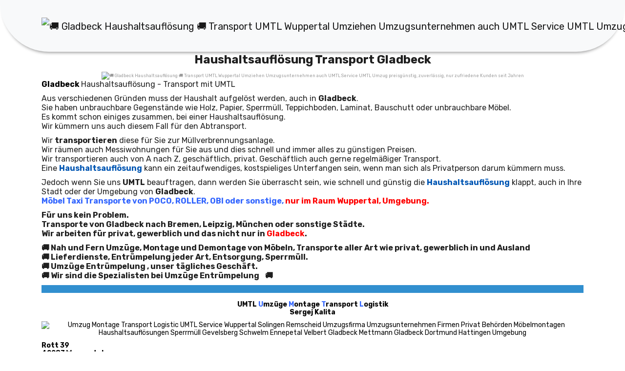

--- FILE ---
content_type: text/html
request_url: https://umtl-umzug.de/nrw-moebel-taxi-umzuege/gladbeck-haushaltsaufloesung-transport.html
body_size: 6831
content:
<!DOCTYPE html>
<html lang="de">
  <!-- Basic -->
  <head>
    <meta http-equiv="content-type" content="text/html; charset=utf-8">
    <meta http-equiv="X-UA-Compatible" content="IE=edge">
    <!-- Mobile Metas -->
    <meta name="viewport" content="width=device-width, initial-scale=1">
    <!-- Site Metas -->
    <title>🚚 Gladbeck Haushaltsauflösung 🚚 Transport UMTL Wuppertal</title>
    <meta name="viewport" content="width=device-width, initial-scale=1.0">
    <meta name="author" content="UMTL Wuppertal">
    <meta name="revisit-after" content="7 days">
    <meta name="publisher" content="UMTL Wuppertal">
    <meta name="copyright" content="UMTL Wuppertal">
    <meta name="description" content="🚚 Transport Haushaltsauflösung Gladbeck 🚚 UMTL Umzug Umzüge Umzugsunternehmen Entrümpelung  deutschlandweit vom Dachboden bis zum Keller">
    <meta name="keywords" content="umtl,Gladbeck,möbel,taxi,transport,umzugsunternehmen,haushaltsauflösung,entrümpelung,umziehen">
    <meta name="audience" content="Alle">
    <meta http-equiv="content-language" content="de">
    <meta name="robots" content="index, follow">
    <meta name="DC.Creator" content="UMTL Wuppertal">
    <meta name="DC.Publisher" content="UMTL Wuppertal">
    <meta name="DC.Rights" content="UMTL Wuppertal">
    <meta name="DC.Description" content="🚚 Transport Haushaltsauflösung Gladbeck 🚚 UMTL Umzug Umzüge Umzugsunternehmen Entrümpelung  deutschlandweit vom Dachboden bis zum Keller">
    <meta name="DC.Language" content="de">
    <meta name="revisit-after" content="7 days">
    <!-- Site Icons -->
    <link rel="shortcut icon" href="images/favicon.ico" type="image/x-icon">
    <link rel="apple-touch-icon" href="images/apple-touch-icon.png">
    <!-- Bootstrap CSS -->
    <link rel="stylesheet" href="css/bootstrap.min.css">
    <!-- Site CSS -->
    <link rel="stylesheet" href="css/style.css">
    <!-- Responsive CSS -->
    <link rel="stylesheet" href="css/responsive.css">
    <!-- Custom CSS -->
    <link rel="stylesheet" href="css/custom.css">
    <!--[if lt IE 9]>
      <script src="https://oss.maxcdn.com/libs/html5shiv/3.7.0/html5shiv.js"></script>      <script src="https://oss.maxcdn.com/libs/respond.js/1.4.2/respond.min.js"></script>    <![endif]-->
  </head>
  <body class="Stil2">
    <!-- Start header -->
    <header class="top-navbar">
      <nav class="navbar navbar-expand-lg navbar-light bg-light">
        <div class="container"> <a class="navbar-brand" href="../index.html" title="🚚   Gladbeck Haushaltsauflösung 🚚 Transport UMTL Wuppertal Umziehen Umzugsunternehmen auch UMTL Service UMTL Umzug preisgünstig, zuverlässig, nur zufriedene Kunden seit Jahren">
            <img src="../images/logo-moebel-taxi-umzug-umzuege-montage-transport-logistic-umtl-service-wuppertal-solingen.png"

              alt="🚚   Gladbeck Haushaltsauflösung 🚚 Transport UMTL Wuppertal Umziehen Umzugsunternehmen auch UMTL Service UMTL Umzug preisgünstig, zuverlässig, nur zufriedene Kunden seit Jahren"

              title="🚚 Gladbeck Haushaltsauflösung 🚚 Transport UMTL Wuppertal Umziehen Umzugsunternehmen auch UMTL Service UMTL Umzug preisgünstig, zuverlässig, nur zufriedene Kunden seit Jahren">
          </a> <button class="navbar-toggler" type="button" data-toggle="collapse"

            data-target="#navbars-rs-food" aria-controls="navbars-rs-food" aria-expanded="false"

            aria-label="Toggle navigation"> <span class="navbar-toggler-icon"></span>
          </button>
          <div class="collapse navbar-collapse" id="navbars-rs-food">
            <ul class="navbar-nav ml-auto">
              <li class="nav-item"><a class="nav-link" href="../index.html" title="🚚   Gladbeck Haushaltsauflösung 🚚 Transport UMTL Wuppertal Umziehen Umzugsunternehmen auch UMTL Service UMTL Umzug preisgünstig, zuverlässig, nur zufriedene Kunden seit Jahren">Home</a></li>
              <li class="nav-item"><a class="nav-link" href="../umzug-moebel-taxi-transport-nrw-deutschland-europa.html"

                  title="  Gladbeck 🤵 Möbel Taxi Transport Umzug Haushaltsauflösung Entrümpelung Umzugsunternehmen✔️ NRW Deutschlandweit Europaweit - UMTL Wuppertal Solingen Remscheid Hagen Schwelm Gevelsberg Mettmann Gladbeck Leverkusen Langenfeld Opladen Umgebung">Umzug</a></li>
              <li class="nav-item"><a class="nav-link" href="../moebel-taxi-umzugsunternehmen-transport-nrw-deutschland-europa.html"

                  title="🚚  Gladbeck Haushaltsauflösung 🚚 Transport UMTL Wuppertal Umziehen Umzugsunternehmen auch UMTL Service UMTL Umzug preisgünstig, zuverlässig, nur zufriedene Kunden seit Jahren">Möbel
                  Taxi</a></li>
              <li class="nav-item"><a class="nav-link" href="../transport-moebel-taxi-umzugsunternehmen-transport-nrw-deutschland-europa.html"

                  title="🚚  Gladbeck Haushaltsauflösung 🚚 Transport UMTL Wuppertal Umziehen Umzugsunternehmen auch UMTL Service UMTL Umzug preisgünstig, zuverlässig, nur zufriedene Kunden seit Jahren">Transport</a></li>
              <li class="nav-item"><a class="nav-link" href="../wir-transport-moebel-taxi-umzugsunternehmen-transport-nrw-deutschland-europa.html"

                  title="🚚  Gladbeck Haushaltsauflösung 🚚 Transport UMTL Wuppertal Umziehen Umzugsunternehmen auch UMTL Service UMTL Umzug preisgünstig, zuverlässig, nur zufriedene Kunden seit Jahren">Über
                  uns</a></li>
              <li class="nav-item"><a class="nav-link" href="../seniorenumzug-transport-moebel-taxi-umzugsunternehmen-transport-nrw-deutschland-europa.html"

                  title="🚚  Gladbeck Haushaltsauflösung 🚚 Transport UMTL Wuppertal Umziehen Umzugsunternehmen auch UMTL Service UMTL Umzug preisgünstig, zuverlässig, nur zufriedene Kunden seit Jahren">Seniorenumzug</a></li>
              <li class="nav-item"><a class="nav-link" href="../seniorenumzug-transport-moebel-taxi-umzugsunternehmen-transport-nrw-deutschland-europa.html"

                  title="🚚  Gladbeck Haushaltsauflösung 🚚 Transport UMTL Wuppertal Umziehen Umzugsunternehmen auch UMTL Service UMTL Umzug preisgünstig, zuverlässig, nur zufriedene Kunden seit Jahren">Preise</a></li>
            </ul>
          </div>
        </div>
      </nav>
    </header>
    <!-- End header -->
    <!-- Start All Pages -->
    <!-- End All Pages -->
    <!-- Start Menu -->
    <div class="menu-box">
      <div class="container">
        <div class="row">
          <div class="col-lg-12">
            <div class="heading-title text-center">
              <h1><br>
              </h1>
              <h1><b>Haushaltsauflösung Transport Gladbeck<br>
                </b></h1>
              <div style="text-align: left;">
                <div style="text-align: center;"><img src="01-bilder/umzug-umziehen-umzugsunternehmen-transport-haushaltsaufloesung-umzuege-hagen-schwelm-gevelsberg-ennepetal-essen-duesseldorf-witten-ruhrgebiet%20%281%29.jpg"

                    alt="🚚 Gladbeck Haushaltsauflösung 🚚 Transport UMTL Wuppertal Umziehen Umzugsunternehmen auch UMTL Service UMTL Umzug preisgünstig, zuverlässig, nur zufriedene Kunden seit Jahren"

                    title="🚚 Gladbeck Haushaltsauflösung 🚚 Transport UMTL Wuppertal Umziehen Umzugsunternehmen auch UMTL Service UMTL Umzug preisgünstig, zuverlässig, nur zufriedene Kunden seit Jahren"

                    style="width: 331px; height: 186px;"></div>
                <h4><b style="color: black;">Gladbeck </b>Haushaltsauflösung -
                  Transport mit UMTL</h4>
                <h4>Aus verschiedenen Gründen muss der Haushalt aufgelöst
                  werden, auch in <b>Gladbeck</b>.<br>
                  Sie haben unbrauchbare Gegenstände wie Holz, Papier,
                  Sperrmüll, Teppichboden, Laminat, Bauschutt oder unbrauchbare
                  Möbel. <br>
                  Es kommt schon einiges zusammen, bei einer Haushaltsauflösung.<br>
                  Wir kümmern uns auch diesem Fall für den Abtransport. </h4>
                <h4>Wir <b>transportieren</b> diese für Sie zur
                  Müllverbrennungsanlage.<br>
                  Wir räumen auch Messiwohnungen für Sie aus und dies schnell
                  und immer alles zu günstigen Preisen. <br>
                  Wir transportieren auch von A nach Z, geschäftlich, privat.
                  Geschäftlich auch gerne regelmäßiger Transport.<br>
                  Eine <a href="https://umtl-umzug.de/haushaltsaufloesung-umzug-moebel-taxi-transport-nrw-deutschland-europa.html"

                    style="color: #0056b3;" title="🚚  Gladbeck Haushaltsauflösung 🚚 Transport UMTL Wuppertal Umziehen Umzugsunternehmen auch UMTL Service UMTL Umzug preisgünstig, zuverlässig, nur zufriedene Kunden seit Jahren"><b>Haushaltsauflösung</b></a>
                  kann ein zeitaufwendiges, kostspieliges Unterfangen sein, wenn
                  man sich als Privatperson darum kümmern muss.</h4>
                <h4>Jedoch wenn Sie uns <b>UMTL</b> beauftragen, dann werden
                  Sie überrascht sein, wie schnell und günstig die <a href="https://umtl-umzug.de/haushaltsaufloesung-umzug-moebel-taxi-transport-nrw-deutschland-europa.html"

                    style="color: #0056b3;" title="🚚  Gladbeck Haushaltsauflösung 🚚 Transport UMTL Wuppertal Umziehen Umzugsunternehmen auch UMTL Service UMTL Umzug preisgünstig, zuverlässig, nur zufriedene Kunden seit Jahren"><b>Haushaltsauflösung</b></a>
                  klappt, auch in Ihre Stadt oder der Umgebung von <b>Gladbeck</b>.<br>
                  <a href="../moebel-taxi-umzugsunternehmen-transport-nrw-deutschland-europa.html"

                    title="🚚  Gladbeck Haushaltsauflösung 🚚 Transport UMTL Wuppertal Umziehen Umzugsunternehmen auch UMTL Service UMTL Umzug preisgünstig, zuverlässig, nur zufriedene Kunden seit Jahren"><b

                      style="color: #3366ff;">Möbel Taxi Transporte von POCO,
                      ROLLER, OBI oder sonstige, <span style="color: red;">nur
                        im Raum Wuppertal, Umgebung.</span></b></a><br>
                </h4>
                <h4><b>Für uns kein Problem. </b><br>
                  <b>Transporte von Gladbeck nach Bremen, Leipzig, München oder
                    sonstige Städte. <br>
                    Wir arbeiten für privat, gewerblich und das nicht nur in <span

                      style="color: red;">Gladbeck</span>. <br>
                  </b></h4>
                <b> </b>
                <h4><b>🚚 Nah und Fern Umzüge, Montage und Demontage von Möbeln,
                    Transporte aller Art wie privat, gewerblich in und Ausland<br>
                    🚚<span style="color: #999999;"> </span>Lieferdienste,
                    Entrümpelung jeder Art, Entsorgung, Sperrmüll.<br>
                    🚚 Umzüge Entrümpelung , unser tägliches Geschäft.<br>
                    🚚 Wir sind die Spezialisten bei Umzüge Entrümpelung&nbsp;
                    &nbsp; 🚚</b></h4>
                <b style="color: red;"> </b></div>
              <b style="color: red;">
                <div style="text-align: left;">
                  <style type="text/css">
<!--
.Stil2 {
	font-size: xx-small;
	color: #999999;
}
--> </style><span class="Stil2"></span></div>
                <div style="text-align: left; background-color: #318fcf;"><span

                    class="Stil2"><br>
                  </span></div>
                <br>
                <div style="text-align: left;">
                  <h5 style="text-align: center;"><span style="color: black;"><b>UMTL
                        <span style="color: #3366ff;">U</span>mzüge <span style="color: #3366ff;">M</span>ontage
                        <span style="color: #3366ff;">T</span>ransport <span style="color: #3366ff;">L</span>ogistik<br>
                        Sergej Kalita</b></span></h5>
                </div>
                <div style="text-align: left;">
                  <h5 style="text-align: center;"><span style="color: black;"><img

                        src="../bilder/sergej-kalita-wuppertal-solingen-remscheid-umzug-umzuege-montage-transport-logistic-umtl-service.png"

                        alt="Umzug Montage Transport Logistic  UMTL  Service Wuppertal Solingen Remscheid Umzugsfirma Umzugsunternehmen Firmen Privat Behörden Möbelmontagen Haushaltsauflösungen Sperrmüll Gevelsberg Schwelm Ennepetal Velbert Gladbeck Mettmann Gladbeck Dortmund Hattingen Umgebung"

                        title="Umzug Montage Transport Logistic  UMTL  Service Wuppertal Solingen Remscheid Umzugsfirma Umzugsunternehmen Firmen Privat Behörden Möbelmontagen Haushaltsauflösungen Sperrmüll Gevelsberg Schwelm Ennepetal Velbert Gladbeck Mettmann Gladbeck Dortmund Hattingen Umgebung"></span></h5>
                </div>
                <div style="text-align: left;">
                  <h5><span style="color: black;"><b>Rott 39<br>
                        42283 Wuppertal</b></span></h5>
                </div>
                <h5 style="text-align: left;"><b><span style="color: black;">Rufen
                      Sie uns an</span></b> <b><a href="tel:+49015789616114" target="_blank"

                      style="color: #3366ff;" title="🚚  Gladbeck Haushaltsauflösung 🚚 Transport UMTL Wuppertal Umziehen Umzugsunternehmen auch UMTL Service UMTL Umzug preisgünstig, zuverlässig, nur zufriedene Kunden seit Jahren">+49
                      0)157 89 616 114</a></b></h5>
                <li style="text-align: left;">
                  <h5> <b><span style="color: black;">Oder schreiben uns eine
                        WhatsApp</span></b>&nbsp; <a href="https://api.whatsapp.com/send?phone=49015789616114"

                      target="_blank" title="🚚  Gladbeck Haushaltsauflösung 🚚 Transport UMTL Wuppertal Umziehen Umzugsunternehmen auch UMTL Service UMTL Umzug preisgünstig, zuverlässig, nur zufriedene Kunden seit Jahren"><img

                        src="images/umziehen-umzug-umzugsunternehmen-haushaltsaufloesung-entruempelung-gera-erfurt-jena-weimar-zwickau-apolda-naumburg-weissensee-ilmenau-gotha-rudolfstadt-altenburg-bad_sulza-01.png"

                        alt="🚚  Gladbeck Haushaltsauflösung 🚚 Transport UMTL Wuppertal Umziehen Umzugsunternehmen auch UMTL Service UMTL Umzug preisgünstig, zuverlässig, nur zufriedene Kunden seit Jahren"

                        title="🚚  Gladbeck Haushaltsauflösung 🚚 Transport UMTL Wuppertal Umziehen Umzugsunternehmen auch UMTL Service UMTL Umzug preisgünstig, zuverlässig, nur zufriedene Kunden seit Jahren"></a>
                  </h5>
                </li>
              </b><b style="color: red;">
                <div style="text-align: left;">
                  <h5><b><a href="../kontakt-sitemap-moebel-taxi-umzugsunternehmen-transport-nrw-deutschland-europa.html"

                        style="color: #3366ff;" title="🚚  Gladbeck Haushaltsauflösung 🚚 Transport UMTL Wuppertal Umziehen Umzugsunternehmen auch UMTL Service UMTL Umzug preisgünstig, zuverlässig, nur zufriedene Kunden seit Jahren">Kontaktformular
                        - Email</a></b></h5>
                </div>
                <li style="text-align: left; background-color: #318fcf;"><span style="color: #1f1f1f;"></span><br>
                </li>
              </b>
              <div style="text-align: center;"><b style="color: red;">
                  <li style="text-align: left;"><br>
                  </li>
                </b><a href="../wissen-transport-moebel-taxi-umzugsunternehmen-transport-nrw-deutschland-europa.html"

                  title="UMTL Wuppertal - Umzug * Montage * Transport * Logistik * Haushaltsauflösung, Entrümpelung, Möbel Taxi, umziehen #umzug #umzugsunternehmen #umzugsservice #haushaltsauflösung #möbel #sperrmüll #gevelsberg #wuppertal #dortmund #hagen #enneperuhrkreis #ennepetal #schwelm #SOLINGEN #remscheid #transport #essen #düsseldorf"><img

                    src="../bilder/umtl-wuppertal-umzug-umziehen-gevelsberg-schwelm-nrw-deutschland-europa.png"

                    alt="Transport Logistic  UMTL  Service Wuppertal Solingen Remscheid NRW Deutschland Europa Gevelsberg Schwelm Ennepetal Velbert Gladbeck Mettmann Gladbeck Dortmund Hattingen überall"

                    style="width: 198px; height: 144px;" title="Transport Logistic  UMTL  Service Wuppertal Solingen Remscheid NRW Deutschland Europa Gevelsberg Schwelm Ennepetal Velbert Gladbeck Mettmann Gladbeck Dortmund Hattingen überall"></a><br>
              </div>
              <b style="color: red;">
                <li style="text-align: left;">
                  <p style="text-align: center;"><span style="color: black;"><b>Unser
                        Ziel, nur zufriedene Kunden.<br>
                      </b></span></p>
                  <span style="color: black;"> </span>
                  <p> </p>
                  <span style="color: black;"> </span>
                  <div style="text-align: center;"><span style="color: black;">
                    </span>
                    <p><span style="color: black;"><b>Meinungen unserer Kunden
                          bei</b></span></p>
                  </div>
                  <div style="text-align: center;"><a href="https://kurzelinks.de/google-bewertungen"

                      target="_blank" title="Bewertungen bei Google 🤵 Möbel Taxi Transport Umzug Haushaltsauflösung ✔️ NRW Deutschlandweit Europaweit - UMTL Wuppertal Solingen Remscheid Hagen Schwelm Gevelsberg Mettmann Gladbeck Umgebung"><img

                        src="../images/google-moebel-taxi-umzug-umzuege-montage-transport-logistic-umtl-service-wuppertal-solingen.png"

                        alt="🤵 Möbel Taxi Transport Umzug ✔️ NRW Deutschlandweit Europaweit - UMTL Wuppertal Solingen Remscheid Hagen Schwelm Gevelsberg Mettmann Gladbeck Umgebung"

                        title="🤵 Möbel Taxi Transport Umzug ✔️ NRW Deutschlandweit Europaweit - UMTL Wuppertal Solingen Remscheid Hagen Schwelm Gevelsberg Mettmann Gladbeck Umgebung"

                        style="width: 146px; height: 146px;"></a></div>
                </li>
              </b><b style="color: red;">
                <li style="text-align: left; background-color: #318fcf;"><br>
                </li>
                <li style="text-align: left;">
                  <h6><a href="../impressum-transport-moebel-taxi-umzugsunternehmen-transport-nrw-deutschland-europa.html"

                      style="color: #3366ff;" title="🚚  Gladbeck Haushaltsauflösung 🚚 Transport UMTL Wuppertal Umziehen Umzugsunternehmen auch UMTL Service UMTL Umzug preisgünstig, zuverlässig, nur zufriedene Kunden seit Jahren">Impressum</a>
                    | <a href="../datenschutz-moebel-taxi-umzugsunternehmen-transport-nrw-deutschland-europa.html"

                      style="color: #3366ff;" title="🚚  Gladbeck Haushaltsauflösung 🚚 Transport UMTL Wuppertal Umziehen Umzugsunternehmen auch UMTL Service UMTL Umzug preisgünstig, zuverlässig, nur zufriedene Kunden seit Jahren">Datenschutz</a>
                    | <a href="../sitemap-moebel-taxi-umzugsunternehmen-transport-nrw-deutschland-europa.html"

                      style="color: #3366ff;" title="🚚  Gladbeck Haushaltsauflösung 🚚 Transport UMTL Wuppertal Umziehen Umzugsunternehmen auch UMTL Service UMTL Umzug preisgünstig, zuverlässig, nur zufriedene Kunden seit Jahren">Sitemap</a></h6>
                </li>
                <div style="text-align: left;">
                  <h3><b><a href="../moebel-taxi-umzugsunternehmen-transport-nrw-deutschland-europa.html"

                        title="🚚  Gladbeck Haushaltsauflösung 🚚 Transport UMTL Wuppertal Umziehen Umzugsunternehmen auch UMTL Service UMTL Umzug preisgünstig, zuverlässig, nur zufriedene Kunden seit Jahren"><span

                          style="color: #3366ff;">Möbel Taxi</span></a> - <a href="../umzug-moebel-taxi-transport-nrw-deutschland-europa.html"

                        title="🚚  Gladbeck Haushaltsauflösung 🚚 Transport UMTL Wuppertal Umziehen Umzugsunternehmen auch UMTL Service UMTL Umzug preisgünstig, zuverlässig, nur zufriedene Kunden seit Jahren"><span

                          style="color: #3366ff;">Umzug</span></a> - <a href="../transport-moebel-taxi-umzugsunternehmen-transport-nrw-deutschland-europa.html"

                        title="🚚  Gladbeck Haushaltsauflösung 🚚 Transport UMTL Wuppertal Umziehen Umzugsunternehmen auch UMTL Service UMTL Umzug preisgünstig, zuverlässig, nur zufriedene Kunden seit Jahren"><span

                          style="color: #3366ff;">Transport</span></a> <span style="color: black;">Nordrhein
                        Westfalen - <span style="color: red;">Deutschland -</span>
                        Europa</span></b></h3>
                  <p><b style="color: black;">Firmenumzüge, Privatumzüge,
                      Transport, Betriebsauflösung, Entrümpelung,
                      Haushaltsauflösung</b></p>
                </div>
              </b><b style="color: red;">
                <style type="text/css">
<!--
.Stil2 {font-size: 9px}
-->
</style> </b><div style="text-align: left; background-color: #318fcf;"><span style="color: #999999;"><br>
                </span></div>
              <div style="text-align: left;">
                <h6><span style="color: #999999;"><span style="color: rgb(32, 33, 34); font-family: sans-serif; font-size: 14px; font-style: normal; font-variant-ligatures: normal; font-variant-caps: normal; font-weight: 400; letter-spacing: normal; orphans: 2; text-align: start; text-indent: 0px; text-transform: none; white-space: normal; widows: 2; word-spacing: 0px; -webkit-text-stroke-width: 0px; background-color: rgb(255, 255, 255); text-decoration-thickness: initial; text-decoration-style: initial; text-decoration-color: initial; display: inline !important; float: none;"><span

                        style="color: rgb(32, 33, 34); font-family: sans-serif; font-size: 14px; font-style: normal; font-variant-ligatures: normal; font-variant-caps: normal; font-weight: 400; letter-spacing: normal; orphans: 2; text-align: start; text-indent: 0px; text-transform: none; white-space: normal; widows: 2; word-spacing: 0px; -webkit-text-stroke-width: 0px; background-color: rgb(255, 255, 255); text-decoration-thickness: initial; text-decoration-style: initial; text-decoration-color: initial; display: inline !important; float: none;">Wir
                        freuen uns auf Ihre Anfrage aus Gladbeck. Gladbeck ist
                        eine schöne Stadt.<br>
                        <br>
                      </span></span></span><br>
                  <a href="https://umtl-umzug.de/nrw-moebel-taxi-umzuege/iserlohn-umzug-entruempelung.html"

                    style="box-sizing: border-box; color: rgb(31, 31, 31); text-decoration: none !important; background-color: rgb(255, 255, 255); transition: all 0.3s ease-in-out 0s; outline: none !important; font-family: Rubik, sans-serif; font-size: 9px; font-style: normal; font-variant-ligatures: normal; font-variant-caps: normal; font-weight: 400; letter-spacing: normal; orphans: 2; text-align: left; text-indent: 0px; text-transform: none; white-space: normal; widows: 2; word-spacing: 0px; -webkit-text-stroke-width: 0px;"><span

                      style="box-sizing: border-box; color: rgb(153, 153, 153);">Gladbeck</span><span>
                    </span></a><span style="color: rgb(153, 153, 153); font-family: Rubik, sans-serif; font-size: 9px; font-style: normal; font-variant-ligatures: normal; font-variant-caps: normal; font-weight: 400; letter-spacing: normal; orphans: 2; text-align: left; text-indent: 0px; text-transform: none; white-space: normal; widows: 2; word-spacing: 0px; -webkit-text-stroke-width: 0px; background-color: rgb(255, 255, 255); text-decoration-thickness: initial; text-decoration-style: initial; text-decoration-color: initial; display: inline !important; float: none;">|
                    Arnsberg | Bad Driburg | Bad Honnef | Bergisch Gladbach |
                    Bergkamen | Bergneustadt | Bestwig | Bielefeld | Gladbeck |
                    Gladbeck | Bonn | Borken | Bottrop | Brakel | Breckerfeld |
                    Brilon | Brüggen (Niederrhein) | Brühl (Rheinland) | Bünde |
                    Burbach (Siegerland) | Büren | Burscheid | Castrop-Rauxel |
                    Coesfeld | Dahlem (Nordeifel) | Datteln | Delbrück | Detmold
                    | Dinslaken | Dörentrup | Dormagen | Dorsten | Dortmund |
                    Drensteinfurt | Drolshagen | Duisburg | Dülmen | Düren |
                    Gladbeck | Eitorf | Elsdorf (Rheinland) | Emmerich am Rhein
                    | Emsdetten | Engelskirchen | Enger | Ennepetal | Ennigerloh
                    | Ense | Erftstadt | Erkelenz | Erkrath | Erndtebrück |
                    Erwitte | Eschweiler | Eslohe (Sauerland) | Espelkamp |
                    Essen | Euskirchen | Everswinkel | Extertal | Finnentrop |
                    Frechen | Freudenberg (Siegerland) | Fröndenberg/Ruhr |
                    Gangelt | Geilenkirchen | Geldern | Gelsenkirchen | Gescher
                    | Geseke | Gevelsberg | Gladbeck | Goch | Grefrath | Greven
                    | Grevenbroich | Gronau (Westfalen) | Gladbeck | Gütersloh |
                    Haan | Hagen | Halle (Westfalen) | Hallenberg | Haltern am
                    See | Halver | Hamm | Hamminkeln | Harsewinkel | Hattingen |
                    Havixbeck | Heek | Heiden&nbsp; (Münsterland) | Heiligenhaus
                    | Heimbach (Eifel) | Heinsberg | Hellenthal | Hemer | Hennef
                    (Sieg) | Gladbeck an der Ruhr | Herford | Herne | Herscheid
                    | Herten | Herzebrock-Clarholz | Herzogenrath | Hiddenhausen
                    | Hilchenbach | Gladbeck | Hille | Holzwickede | Hopsten |
                    Horn-Bad Meinberg | Hörstel | Horstmar | Hövelhof | Höxter |
                    Hückelhoven | Hückeswagen | Hüllhorst | Hünxe | Hürtgenwald
                    | Hürth | Ibbenbüren | Inden | Iserlohn | Isselburg | Issum
                    | Jüchen | Jülich | Kaarst | Kalkar | Kall | Kalletal |
                    Kamen | Kamp-Lintfort | Kempen | Kerken | Kerpen | Kevelaer
                    | Kierspe | Kirchhundem | Kirchlengern | Kleve | Köln |
                    Königswinter | Korschenbroich | Kranenburg (Niederrhein) |
                    Krefeld | Kreuzau | Kreuztal | Kürten | Ladbergen | Laer |
                    Lage (Lippe) | Langenberg | Langenfeld (Rheinland) |
                    Langerwehe | Legden | Leichlingen (Rheinland) | Lemgo |
                    Lengerich&nbsp; (Westfalen) | Lennestadt | Leopoldshöhe |
                    Leverkusen | Lichtenau (Westfalen) | Lienen | Lindlar |
                    Linnich | Lippetal | Lippstadt | Lohmar | Löhne | Lotte |
                    Lübbecke | Lüdenscheid | Lüdinghausen | Lügde | Lünen |
                    Marienheide | Marienmünster | Marl | Marsberg | Mechernich |
                    Meckenheim (Rheinland) | Medebach | Meerbusch | Meinerzhagen
                    | Menden (Sauerland) | Merzenich | Meschede | Metelen |
                    Mettingen | Mettmann | Minden | Moers | Möhnesee |
                    Mönchengladbach | Monheim am Rhein | Monschau | Morsbach |
                    Much | Mülheim an der Ruhr | Münster (Westfalen) |
                    Nachrodt-Wiblingwerde | Netphen | Nettersheim | Nettetal |
                    Neuenkirchen | Neuenrade | Neukirchen-Vluyn | Neunkirchen
                    (Siegerland) | Neunkirchen-Seelscheid | Neuss | Nideggen |
                    Niederkassel | Niederkrüchten | Niederzier | Nieheim |
                    Nordkirchen | Nordwalde | Nörvenich | Nottuln | Nümbrecht |
                    Oberhausen | Ochtrup | Odenthal | Oelde | Oer-Erkenschwick |
                    Oerlinghausen | Olfen | Olpe | Olsberg | Ostbevern | Overath
                    | Paderborn | Petershagen (Weser) | Plettenberg | Porta
                    Westfalica | Preußisch Oldendorf | Pulheim | Radevormwald |
                    Raesfeld | Rahden | Ratingen | Recke | Recklinghausen | Rees
                    | Reichshof | Reken | Remscheid | Rheda-Wiedenbrück | Rhede
                    | Rheinbach | Rheinberg | Rheine | Rheydt | Rietberg |
                    Rödinghausen | Roetgen | Rommerskirchen | Rosendahl |
                    Rösrath | Ruppichteroth | Rüthen | Saerbeck | Salzkotten |
                    Sankt Augustin | Sassenberg | Schalksmühle | Schermbeck |
                    Schieder-Schwalenberg | Schlangen | Schleiden | Schloß
                    Holte-Stukenbrock | Schmallenberg | Schöppingen | Schwalmtal
                    (Niederrhein) | Schwelm | Schwerte | Selfkant | Selm |
                    Senden (Westfalen) | Sendenhorst | Siegburg | Siegen |
                    Simmerath | Soest | Solingen | Sonsbeck | Spenge |
                    Sprockhövel | Stadtlohn Steinfurt | Steinhagen (Westfalen) |
                    Steinheim | Stemwede | Stolberg (Rheinland) | Straelen |
                    Südlohn | Sundern (Sauerland) | Swisttal | Tecklenburg |
                    Telgte | Titz | Tönisvorst | Troisdorf | Übach-Palenberg |
                    Uedem | Unna | Velbert | Velen | Verl | Versmold | Vettweiß
                    | Viersen | Vlotho | Voerde | Vreden | Wachtberg |
                    Wachtendonk | Wadersloh | Waldbröl | Waldfeucht | Waltrop |
                    Warburg | Warendorf | Warstein | Wassenberg | Weeze |
                    Wegberg | Weilerswist | Welver | Wenden (Sauerland) |
                    Werdohl | Werl | Wermelskirchen | Werne | Werther
                    (Westfalen) | Wesel | Wesseling | Westerkappeln | Wetter
                    (Ruhr) | Wettringen (Münsterland) | Wickede (Ruhr) | Wiehl |
                    Willebadessen | Willich | Wilnsdorf | Windeck | Winterberg |
                    Wipperfürth | Witten | Wülfrath | Wuppertal | Würselen |
                    Xanten | Zülpich</span></h6>
                <b style="color: red;">
                  <p class="company-name"><span style="color: #cccccc;"><span class="Stil3"><span

                          style="color: #f7fff6;">ll Rights Reserved. © 2018
                          Live Dinner Restaurant Design By : <a href="https://html.design/"

                            target="_blank" title="🤵 Möbel Taxi Transport Umzug ✔️ NRW Deutschlandweit Europaweit - UMTL Wuppertal Solingen Remscheid Hagen Schwelm Gevelsberg Mettmann Gladbeck Umgebung"

                            style="color: #f7fff6;">html design </a></span> </span></span></p>
                </b></div>
            </div>
            <b style="color: red;">
              <!-- End Footer -->
            <a href="#" id="back-to-top" title="Back to top" style="display: none;"><i class="fa fa-paper-plane-o" aria-hidden="true"></i></a>
            <!-- ALL JS FILES -->
              <script src="js/jquery-3.2.1.min.js"></script>
              <script src="js/popper.min.js"></script>
              <script src="js/bootstrap.min.js"></script>
              <!-- ALL PLUGINS -->
              <script src="js/jquery.superslides.min.js"></script>
              <script src="js/images-loded.min.js"></script>
              <script src="js/isotope.min.js"></script>
              <script src="js/baguetteBox.min.js"></script>
              <script src="js/form-validator.min.js"></script>
              <script src="js/contact-form-script.js"></script>
              <script src="js/custom.js"></script> </b></div>
          <b style="color: red;"> </b></div>
        <b style="color: red;"> </b></div>
      <b style="color: red;"> </b></div>
    <b style="color: red;"> </b>
  </body>
</html>


--- FILE ---
content_type: text/css
request_url: https://umtl-umzug.de/nrw-moebel-taxi-umzuege/css/style.css
body_size: 4891
content:
/*------------------------------------------------------------------
    IMPORT FONTS
-------------------------------------------------------------------*/

@import url('https://fonts.googleapis.com/css?family=Rubik:300,400,500,700,900');

/*------------------------------------------------------------------
    IMPORT FILES
-------------------------------------------------------------------*/

@import url(animate.css);
@import url(font-awesome.min.css);
@import url(superslides.css);
@import url(baguetteBox.min.css);

/*------------------------------------------------------------------
    SKELETON
-------------------------------------------------------------------*/

body {
    color: #666666;
    font-size: 15px;
    font-family: 'Rubik', sans-serif;
    line-height: 1.80857;
}


a {
    color: #1f1f1f;
    text-decoration: none !important;
    outline: none !important;
    -webkit-transition: all .3s ease-in-out;
    -moz-transition: all .3s ease-in-out;
    -ms-transition: all .3s ease-in-out;
    -o-transition: all .3s ease-in-out;
    transition: all .3s ease-in-out;
}

h1,
h2,
h3,
h4,
h5,
h6 {
    letter-spacing: 0;
    font-weight: normal;
    position: relative;
    padding: 0 0 10px 0;
    font-weight: normal;
    line-height: 120% !important;
    color: #1f1f1f;
    margin: 0
}

h1 {
    font-size: 24px
}

h2 {
    font-size: 22px
}

h3 {
    font-size: 18px
}

h4 {
    font-size: 16px
}

h5 {
    font-size: 14px
}

h6 {
    font-size: 13px
}

h1 a,
h2 a,
h3 a,
h4 a,
h5 a,
h6 a {
    color: #212121;
    text-decoration: none!important;
    opacity: 1
}

h1 a:hover,
h2 a:hover,
h3 a:hover,
h4 a:hover,
h5 a:hover,
h6 a:hover {
    opacity: .8
}

a {
    color: #1f1f1f;
    text-decoration: none;
    outline: none;
}

a,
.btn {
    text-decoration: none !important;
    outline: none !important;
    -webkit-transition: all .3s ease-in-out;
    -moz-transition: all .3s ease-in-out;
    -ms-transition: all .3s ease-in-out;
    -o-transition: all .3s ease-in-out;
    transition: all .3s ease-in-out;
}

.btn-custom {
    margin-top: 20px;
    background-color: transparent !important;
    border: 2px solid #ddd;
    padding: 12px 40px;
    font-size: 16px;
}

.lead {
    font-size: 18px;
    line-height: 30px;
    color: #767676;
    margin: 0;
    padding: 0;
}

blockquote {
    margin: 20px 0 20px;
    padding: 30px;
}

ul, li, ol{
	list-style: none;
	margin: 0px;
	padding: 0px;
}
button:focus{
	outline: none;
}

.form-control::-moz-placeholder {
    color: #2a2a2a;
    opacity: 1;
}

/*------------------------------------------------------------------
    LOADER 
-------------------------------------------------------------------*/


/*------------------------------------------------------------------
    HEADER
-------------------------------------------------------------------*/
.top-navbar{
	position: relative;
	z-index: 10;
}

.top-navbar .navbar{
	padding: 15px 0px;
	position: fixed;
	width: 100%;
	border-radius: 0px 0px 100px 100px;
	transition: height .3s ease-out, background .3s ease-out, box-shadow .3s ease-out;
	-webkit-transform: translate3d(0, 0, 0);
	transform: translate3d(0, 0, 0);
	-webkit-box-shadow: 0 8px 6px -6px rgba(0, 0, 0, 0.4);
	box-shadow: 0 8px 6px -6px rgba(0, 0, 0, 0.4);
	z-index: 100;
}

.top-navbar .navbar-light .navbar-nav .nav-link{
	color: #010101;
	font-size: 16px;
	padding: 10px 20px;
	border-radius: 4px;
	text-transform: uppercase;
}

.top-navbar .navbar-light .navbar-nav .nav-item .nav-link:hover{
	background: #d65106;
	color: #ffffff;
}
.top-navbar .navbar-light .navbar-nav .nav-item.active .nav-link{
	background: #d65106;
	color: #ffffff;
	border-radius: 4px;
}

.navbar-expand-lg .navbar-nav .dropdown-menu{
	border: none;
	border-radius: 0px;
	padding: 10px;
	box-shadow: 2px 5px 6px rgba(0,0,0,0.5);
}
.navbar-expand-lg .navbar-nav .dropdown-menu a{
	padding: 10px 10px;
	text-transform: uppercase;
}

.navbar-expand-lg .navbar-nav .dropdown-menu a.dropdown-item:hover{
	background: #d65106;
	color: #ffffff;
}
.navbar-light .navbar-toggler:hover{
	background: #d65106;
}

/*------------------------------------------------------------------
    Slider
-------------------------------------------------------------------*/

.cover-slides{
	height: 100vh;
}
.slides-navigation a {
	background: #d65106;
    position: absolute;
    height: 50px;
    width: 50px;
    top: 50%;
    font-size: 20px;
    display: block;
    color: #fff;
	border-radius: 4px;
	line-height: 63px;
	text-align: center;
    transition: all .3s ease-in-out;
}
.slides-navigation a i{
	font-size: 40px;
}
.slides-navigation a:hover {
	background: #010101;
}
.cover-slides .container{
	height: 100%;
	position: relative;
	z-index: 2;
}
.cover-slides .container > .row {
	-webkit-box-align: center;
	-ms-flex-align: center;
	align-items: center;
}
.cover-slides .container > .row {
    height: 100%;
}

.btn{
	text-transform: uppercase;
	padding: 19px 36px;
}
.btn{
	display: inline-block;
	font-weight: 600;
	text-align: center;
	white-space: nowrap;
	vertical-align: middle;
	-webkit-user-select: none;
	-moz-user-select: none;
	-ms-user-select: none;
	user-select: none;
	border: 2px solid transparent;
	padding: 12px 30px;
	font-size: 16px;
	line-height: 1.5;
	border-radius: .1875rem;
	transition: color .15s ease-in-out, background-color .15s ease-in-out, border-color .15s ease-in-out, box-shadow .15s ease-in-out;
}
.btn-outline-new-white {
    color: #fff;
    background-color: #d65106;
    background-image: none;
    border-color: #d65106;
}
.btn-outline-new-white:hover {
    color: #ffffff;
    background-color: #333333;
    border-color: #333333;
}

.overlay-background {
    background: #333;
    position: absolute;
    height: 100%;
    width: 100%;
    left: 0;
    top: 0;
	opacity: 0.5;
}

.cover-slides h1{
	font-family: 'Rubik', sans-serif;
	font-weight: 500;
	font-size: 64px;
	color: #fff;
}
.cover-slides p{
	font-size: 18px;
	color: #fff;
}
.slides-pagination a{
	border: 2px solid #ffffff;
}
.slides-pagination a.current{
	background: #d65106;
	border: 2px solid #d65106;
}

/*------------------------------------------------------------------
    About
-------------------------------------------------------------------*/

.about-section-box{
	padding: 70px 0px;
	background: #ffffff url(../images/about-bg.jpg) no-repeat bottom center;
	background-size: cover;
}
.about-section-box .img-fluid{
	box-shadow: 20px 20px 0px #d65106;
}
.inner-column{
	text-align: left;
}
.inner-column h1{
	font-family: 'Rubik', sans-serif;
	font-size: 30px;
	color: #010101;
	font-weight: 500;
}
.inner-column h1 span{
	color: #d65106;
}
.inner-column h4{
	font-size: 16px;
	font-weight: 500;
}
.inner-column p{
	font-size: 18px;
	color: #222222;
}
.inner-column .btn-outline-new-white{
	color: #fff;
}
.inner-column .btn-outline-new-white:hover{
	color: #ffffff;
}

/*------------------------------------------------------------------
    QT
-------------------------------------------------------------------*/


.qt-background{
	background: url(../images/qt-bg.jpg) no-repeat;
	background-size: cover;
	padding: 100px 0;
	background-attachment: fixed;
	background-position: center center;
	position: relative;
}
.qt-background p {
    font-size: 35px;
    font-weight: 300;
    line-height: 44px;
    color: #fff;
	font-family: 'Rubik', sans-serif;
	margin-bottom: 20px;
}

.qt-background span {
    color: #fff;
    font-size: 28px;  
	font-weight: 600;	
}

/*------------------------------------------------------------------
    Menu
-------------------------------------------------------------------*/

.menu-box{
	padding: 70px 0px;
}

.heading-title{
	margin-bottom: 50px;
}
.heading-title h2{
	color: #010101;
	font-size: 28px;
	font-family: 'Rubik', sans-serif;
	font-weight: 500;
}
.heading-title p{
	font-size: 18px;
	font-weight: 200;
	margin: 0px;
}

.inner-menu-box{}
.inner-menu-box .nav-pills .nav-link.active{
	background: #d65106;
}
.inner-menu-box .nav-pills .nav-link{
	font-size: 18px;
}
.inner-menu-box .nav-pills .nav-link:hover{
	background: #d65106;
	color: #ffffff;
}

.gallery-single{
	margin-bottom: 30px;
}

.gallery-single {
    position: relative;
    overflow: hidden;
    -webkit-box-shadow: 0 0 10px #ccc;
    box-shadow: 0 0 10px #ccc;
}

.why-text {
    position: absolute;
    left: 0;
    bottom: -100%;
    right: 0;
    height: 100%;
    background: rgba(207, 166, 113, 0.9);
    padding: 12px 12px;
    -webkit-transition: all .3s ease;
    transition: all .3s ease;
}
.why-text h4{
	color: #ffffff;
	font-size: 16px;
	font-weight: 500;
	font-family: 'Rubik', sans-serif;
}
.why-text p{
	color: #ffffff;
	font-size: 13px;
	border-bottom: 1px dashed #010101;
	margin: 0px;
	padding-bottom: 15px;
	margin-top: 0px;
	margin-bottom: 15px;
}
.why-text h5{
	font-size: 18px;
	font-weight: 600;
	color: #ffffff;
}

.gallery-single:hover .why-text{
	bottom: 0px;
}


/*------------------------------------------------------------------
    Gallery
-------------------------------------------------------------------*/

.gallery-box{
	padding: 70px 0px;
}
.tz-gallery{
	margin-top: 30px;
}
.tz-gallery .lightbox img {
    width: 100%;
    transition: 0.2s ease-in-out;
    box-shadow: 0 2px 3px rgba(0,0,0,0.2);
}
.tz-gallery .lightbox img:hover {
    transform: scale(1.05);
    box-shadow: 0 8px 15px rgba(0,0,0,0.3);
}
.tz-gallery .lightbox{
	border: 3px solid #d65106;
	display: inline-block;
	margin-bottom: 30px;
}


/*------------------------------------------------------------------
    Customer Reviews
-------------------------------------------------------------------*/

.customer-reviews-box{
	padding: 70px 0px;
}

.carousel-inner .carousel-item .img-box{
	width: 135px;
	height: 135px;
}
.carousel-control-prev{
	left: -100px;
}
.carousel-control-next{
	right: -100px;
}
.carousel-indicators{
	top: 320px;
}

.text-warning{
	color: #d65106 !important;
	font-size: 24px;
}

@media (min-width: 320px) and (max-width: 640px) {
	.carousel-inner .carousel-item p{
		font-size: 14px;
	}
	.carousel-control-prev{
		left: -5px;
	}
	.carousel-control-next{
		right: -5px;
	}
 	.carousel-indicators{
		top: 400px;
	}
}

#reviews .carousel-control-prev{
	background: #d65106;
	color: #ffffff;
	display: block;
	position: absolute;
	width: 8%;
	height: 50px;
	top: 50%;
	border-radius: 4px;
	font-size: 28px;
	opacity: 1;
}
#reviews .carousel-control-prev:hover{
	background: #010101;
	color: #ffffff;
}

#reviews .carousel-control-next{
	background: #d65106;
	color: #ffffff;
	display: block;
	position: absolute;
	width: 8%;
	height: 50px;
	top: 50%;
	border-radius: 4px;
	font-size: 28px;
	opacity: 1;
}
#reviews .carousel-control-next:hover{
	background: #010101;
	color: #ffffff;
}


/*------------------------------------------------------------------
    Contact info
-------------------------------------------------------------------*/

.contact-imfo-box{
	background: #d65106;
	padding: 30px 0;
	border-radius: 100px;
}

.overflow-hidden {
    overflow: hidden;
}

.contact-imfo-box i{
	display: block;
	float: left;
	width: 60px;
	height: 60px;
	line-height: 60px;
	text-align: center;
	background: #fff;
	color: #d65106;
	font-size: 30px;
	-webkit-border-radius: 4px;
	-moz-border-radius: 4px;
	-ms-border-radius: 4px;
	border-radius: 4px;
	margin-right: 20px;
}
.contact-imfo-box h4 {
    margin: 0px;
    margin-top: 5px;
	color: #ffffff;
	font-size: 20px;
	padding: 0px;
	font-weight: 500;
	line-height: 24px;
}
.contact-imfo-box p {
    margin: 0px;
	color: #ffffff;
	font-weight: 300;
}

/*------------------------------------------------------------------
    Footer
-------------------------------------------------------------------*/

.footer-area{
	padding-top: 50px;
	padding-bottom: 0px;
}
.bg-f{
	background-image: url("../images/footer-bg.jpg");
	background-attachment: scroll;
	background-clip: initial;
	background-color: rgba(0, 0, 0, 0);
	background-origin: initial;
	background-position: center center;
	background-repeat: no-repeat;
	background-size: cover;
	position: relative;
}
.bg-f::before {
    background: #010101;
    content: "";
    height: 100%;
    left: 0;
    position: absolute;
    top: 0;
    width: 100%;
    z-index: 1;
	opacity: 0.8;
}

.footer-area .container{
	position: relative;
	z-index: 1;
}
.footer-area h3{
	color: #ffffff;
	text-transform: uppercase;
	font-size: 18px;
	font-weight: 500;
	border-bottom: 2px solid rgba(207, 166, 113, 0.5);
	margin-bottom: 10px;
}
.footer-area p{
	font-size: 15px;
	color: rgba(255, 255, 255, 0.8);
	margin: 0;
	padding-bottom: 10px;
}

.arrow-right{
	position: relative;
}
.arrow-right::before {
    content: "\f101";
	font-family: 'FontAwesome';	
	position: absolute;
	right: 0px;
	top: 0;
	color: #fff;
	font-size: 60px;
	line-height: 60px;
}


.footer-area p.lead{
	font-size: 19px;
	color: #ffffff;
	margin-bottom: 0px;
}
.footer-area p.lead a{
	color: #ffffff;
	margin-bottom: 15px;
}
.footer-area p.lead a:hover{
	color: #d65106;
}
.footer-area p a{
	font-size: 18px;
	color: #ffffff;
}
.footer-area p a:hover{
	color: #d65106;
}

.subscribe_form {
    display: block;
    text-align: center;
    padding: 5px 0;
}

.subscribe_form .form_input {
    display: block;
    background-color: rgba(0,0,0,0.9);
	border: 1px solid #ffffff;
    color: #fff;
    font-size: 14px;
    line-height: 50px;
    padding: 0 10px;
    float: left;
	font-weight: 300;
    width: 100%;
    transition: all 0.5s ease-in-out;
}

.subscribe_form .submit {
    background-color: #d65106;
    color: #fff;
    font-size: 16px;
    font-weight: 500;
    line-height: 50px;
    display: inline-block;
    padding: 0 10px;
    float: left;
    width: 100%;
	border: none;
	cursor: pointer;
    transition: all 0.5s ease-in-out;
}
.subscribe_form .submit:hover{
	background: #010101;
}

.f-social {
    padding-bottom: 10px;
    margin: 0px;
    margin-top: 20px;
}
.f-social li a {
    font-size: 18px;
    color: rgba(214, 81, 6);
	width: 38px;
	height: 38px;
	display: block;
	text-align: center;
	line-height: 38px;
	background: #ffffff;
	border-radius: 4px;
}

.copyright{
	margin-top: 20px;
	position: relative;
	display: block;
	background-color: #010101;
	border-top: 1px solid rgba(207, 166, 113);
	padding: 30px 0;
	z-index: 1;
}

.copyright .company-name{
	font-size: 16px;
	text-align: center;
}
.copyright .company-name a{
	font-size: 16px;
}

/*------------------------------------------------------------------
    All Pages
-------------------------------------------------------------------*/

.page-breadcrumb {
    padding: 250px 0 150px;
    background: url(../images/all-bg.jpg) no-repeat;
    background-attachment: fixed;
    background-size: cover;
    background-position: 0 0;
    position: relative;
}
.all-page-title .container{
	position: relative;
	z-index: 2;
}
.all-page-title::before{
	background: #010101;
	content: "";
	height: 100%;
	left: 0;
	position: absolute;
	top: 0;
	width: 100%;
	z-index: 1;
	opacity: 0.8;	
}
.all-page-title h1{
	font-size: 38px;
	color: #ffffff;
	font-family: 'Rubik', sans-serif;
	padding: 0px;
	font-weight: 500;
}

.inner-pt{
	margin-top: 30px;
}
.inner-pt p{
	font-size: 18px;
}

.stuff-box{
	padding: 70px 0px;
}


.our-team{
    text-align: center;
    transition: all 0.5s ease 0s;
	margin-bottom: 30px;
}
.our-team:hover{
    box-shadow: 0 15px 10px -10px rgba(0, 0, 0, 0.5), 0 1px 4px rgba(0, 0, 0, 0.3), 0 0 40px rgba(0, 0, 0, 0.1) inset;
}
.our-team .pic{
    overflow: hidden;
    position: relative;
}
.our-team .pic:before,
.our-team .pic:after{
    content: "";
    width: 200%;
    height: 80%;
    background: rgba(38,37,37,0.8);
    position: absolute;
    top: -100%;
    left: -4%;
    transform: rotate(45deg);
    transition: all 0.5s ease 0s;
}
.our-team .pic:after{
    background: rgba(214,81,6,0.8);
    top: auto;
    left: auto;
    bottom: -100%;
    right: -4%;
}
.our-team:hover .pic:before{ top: 0; }
.our-team:hover .pic:after{ bottom: 0; }
.our-team .pic img{
    width: 100%;
    height: auto;
}
.our-team .social{
    width: 100%;
    padding: 0;
    margin: 0;
    list-style: none;
    position: absolute;
    bottom: 45%;
    left: 0;
    opacity: 0;
    z-index: 2;
    transition: all 0.5s ease 0.3s;
}
.our-team:hover .social{ opacity: 1; }
.our-team .social li{ display: inline-block; }
.our-team .social li a{
    display: block;
    width: 40px;
    height: 40px;
    line-height: 40px;
    font-size: 20px;
    color: #fff;
    margin-right: 10px;
    position: relative;
    transition: all 0.3s ease 0s;
}
.our-team .social li a:after{
    content: "";
    width: 100%;
    height: 100%;
    background: #d65106;
    border-radius: 0 20px 20px 20px;
    position: absolute;
    top: 0;
    left: 0;
    z-index: -1;
    transition: all 0.3s ease 0s;
}
.our-team .social li a:hover:after{ transform: rotate(180deg); }
.our-team .team-content{ padding: 20px; }
.our-team .title{
    font-size: 22px;
    font-weight: 700;
    letter-spacing: 2px;
    color: #d65106;
    text-transform: uppercase;
    margin-bottom: 7px;
}
.our-team .post{
    display: block;
    font-size: 17px;
    font-weight: 600;
    color: #333333;
    text-transform: capitalize;
}
@media only screen and (max-width: 990px){
    .our-team{ margin-bottom: 30px; }
}


.reservation-box{
	padding: 70px 0px;
}

.reservation-box h3{
	padding: 0px 15px;
	margin-bottom: 20px;
	font-weight: 600;
}

.help-block ul li{
	color: red;
}

.form-control[readonly]{
	background-color: #ffffff;
}

.form-control{
	border-radius: 0px;
	min-height: 50px;
}
.form-control:focus{
	border: 1px solid #d65106;
	box-shadow: none;
}

.form-group .picker__input.picker__input--active{
	border-color: #d65106;
}

.submit-button{
	margin-top: 20px;
}
.btn.btn-common{
	color: #d65106;
	background-color: transparent;
	background-image: none;
	border-color: #d65106;
}
.btn.btn-common:hover{
	color: #ffffff;
	background-color: #333333;
	border-color: #333333;
}
.blog-box{
	padding: 70px 0px;
}
.blog-box-inner{
	position: relative;
	margin-bottom: 30px;
}

.blog-box-inner .blog-img-box{
	position: relative;
	display: block;
}

.blog-box-inner .blog-detail{
	position: absolute;
	top: 0;
	background: #fff;
	padding: 30px 25px;
	border: 1px solid #ddd;
	transition-duration: .5s;
	height: 100%;
}

.blog-detail h4 {
    font-size: 18px;
    font-weight: 500;
    color: #222222;
}

.blog-detail ul li {
    display: inline-block;
    padding: 0px 5px;
}
.blog-detail ul li span{
	color: #d65106;
	cursor: pointer;
}
.blog-detail ul li span:hover{
	color: #010101;
}

.blog-detail ul li:first-child {
    padding-left: 0px;
}

.blog-detail p {
    padding: 10px 0px 0 0;
	margin: 0px;
	font-size: 13px;
}

.blog-detail a{
	color: #ffffff;
	margin-top: 20px;
}

.blog-box-inner .blog-detail:hover{
	background: rgba(255, 255, 255, .9);
}

.blog-inner-box {
    position: relative;
    margin: 0px 10px;
    margin-bottom: 30px;
}
.side-blog-img {
    box-shadow: 15px 15px 0px 0px rgba(214, 81, 6, 0.4);
    -webkit-transition: all 1s ease 0.01s;
    transition: all 1s ease 0.01s;
    position: relative;
}

.date-blog-up {
    position: absolute;
    right: 0px;
    top: 0px;
    background: #d65106;
    font-size: 18px;
    color: #ffffff;
    padding: 5px 15px 5px 5px;
}
.inner-blog-detail {
    background: #ffffff;
    position: relative;
    padding: 30px 20px;
}

.inner-blog-detail h3 {
    font-size: 20px;
    font-weight: 500;
    padding-bottom: 15px;
}
.inner-blog-detail ul li {
    display: inline-block;
    padding: 0px 5px;
    color: #222222;
}
.inner-blog-detail ul li span {
    color: #d65106;
}
.inner-blog-detail p {
    padding: 10px 0px;
}
.details-page blockquote {
    border-left: 5px solid #d65106;
}
.details-page blockquote {
    padding: 20px;
}
blockquote {
    margin: 20px 0 20px;
    padding: 30px;
}
.blog-inner-details-line {
    margin: 20px 0px;
    clear: both;
    float: left;
    width: 100%;
}
.line-left-social h5 {
    font-size: 18px;
    font-weight: 600;
    padding-bottom: 15px;
}
.line-left-social ul li {
    display: inline-block;
    margin-bottom: 5px;
}
.line-right-social ul li {
    display: inline-block;
}
.line-right-social ul li a {
    display: block;
    padding: 5px;
    background: #f5f5f5;
    border-radius: 6px;
    font-weight: 500;
    width: 35px;
    height: 35px;
    text-align: center;
    line-height: 25px;
    font-size: 15px;
}
.line-left-social ul li a {
    display: block;
    padding: 5px 10px;
    background: #f5f5f5;
    border-radius: 6px;
    font-weight: 400;
    font-size: 12px;
}
.line-left-social ul li a:hover {
    background: #d65106;
    color: #ffffff;
}
.line-right-social ul li a:hover {
    background: #d65106;
    color: #ffffff;
}
.line-right-social h5 {
    font-size: 18px;
    font-weight: 600;
    padding-bottom: 15px;
}
.blog-comment-box {
    clear: both;
    margin: 20px 0px;
    float: left;
    width: 100%;
}
.blog-comment-box h3 {
    font-size: 18px;
    font-weight: 600;
    padding-bottom: 20px;
}
.comment-item {
    margin-bottom: 30px;
}
.comment-item-left {
    float: left;
    width: 90px;
    height: 90px;
}
.comment-item-left img {
    width: 100%;
    border-radius: 20px;
}
.comment-item-right {
    padding-left: 110px;
}
.comment-item-right a {
    font-size: 16px;
    font-weight: 500;
}
.des-l {
    display: inline-block;
    width: 100%;
}
.des-l p {
    font-size: 13px;
}
.comment-item-right a {
    font-size: 16px;
    font-weight: 500;
}
.right-btn-re {
    float: right;
    font-style: italic;
    text-align: right;
    font-size: 16px;
    padding: 5px 10px;
    background: #f5f5f5;
    border-radius: 6px;
}
.right-btn-re:hover {
    background: #d65106;
    color: #ffffff !important;
}
.comment-respond-box {
    clear: both;
}
.blog-comment-box .children {
    margin-left: 70px;
}
.comment-item {
    margin-bottom: 30px;
}
.comment-item-right i {
    padding-right: 10px;
}

.comment-form-respond input {
    min-height: 38px;
    border: 1px solid #010101;
    border-radius: 0px;
    padding: 10px;
}
.comment-form-respond textarea {
    border: 1px solid #010101;
    border-radius: 0px;
    padding: 10px;
    min-height: 110px;
}

.btn-submit{
	color: #d65106;
	background-color: transparent;
	background-image: none;
	border-color: #d65106;
}
.btn-submit:hover{
	color: #ffffff;
	background-color: #333333;
	border-color: #333333;
}

.right-side-blog h3 {
    font-weight: 600;
    font-size: 18px;
    padding-bottom: 20px;
}
.blog-search-form {
    position: relative;
    border-bottom: 1px solid #010101;
    padding-bottom: 30px;
    margin-bottom: 20px;
}
.blog-search-form input {
    width: 100%;
    min-height: 40px;
    border: 1px solid rgba(214, 81, 6, 0.4);
    padding: 5px 40px 5px 10px;
    font-size: 15px;
    color: #222222;
}
.blog-search-form .search-btn {
    position: absolute;
    right: 0px;
    background: none;
    border: none;
    font-size: 20px;
    min-height: 40px;
    padding: 0px 15px;
}

.right-side-blog h3 {
    font-weight: 500;
    font-size: 18px;
    padding-bottom: 20px;
}
.blog-categories {
    padding-bottom: 30px;
    margin-bottom: 20px;
}
.blog-categories ul li {
    line-height: 14px;
    padding: 10px 0px;
    border-top: 1px solid #f5f5f5;
}
.blog-categories ul li a {
    display: inline-block;
    text-transform: capitalize;
    width: 100%;
}
.blog-categories ul li a:hover{
	color: #d65106;
}
.recent-box-blog {
    margin-bottom: 20px;
	display: inline-block;
}
.recent-img {
    float: left;
    position: relative;
}
.recent-img::before {
    position: absolute;
    content: '';
    z-index: 2;
    top: 0;
    left: 0;
    width: 100%;
    height: 100%;
    background-color: #d65106;
    opacity: 0.4;
    transform: scale(0);
    -webkit-transform: scale(0);
    -moz-transform: scale(0);
    -ms-transform: scale(0);
    -o-transform: scale(0);
    transition: all 0.5s ease;
    -webkit-transition: all 0.5s ease;
    -moz-transition: all 0.5s ease;
    -o-transition: all 0.5s ease;
}
.recent-box-blog:hover .recent-img::before {
    transform: scale(1);
    -webkit-transform: scale(1);
    -moz-transform: scale(1);
    -ms-transform: scale(1);
    -o-transform: scale(1);
}
.recent-info {
    display: table-cell;
    vertical-align: top;
    padding-left: 15px;
}
.recent-info ul li {
    display: inline-block;
    font-size: 11px;
    padding: 0px;
    color: #222222;
}
.recent-info h4 {
    font-size: 14px;
    padding: 0px;
    margin: 11px 0px;
    font-weight: 500;
}
.blog-tag-box ul li {
    display: inline-block;
    margin-bottom: 3px;
}
.blog-tag-box ul li a {
    padding: 5px 15px;
    display: block;
    background: #f5f5f5;
    color: #222222;
    border-radius: 6px;
}
.blog-tag-box ul li a:hover {
    color: #ffffff;
    background: #d65106;
}

.contact-box{
	padding: 70px 0px;
}

.map-full {
    width: 100%;
    height: 500px;
    border-radius: 0px;
    margin: 0px auto;
}

#back-to-top {
    position: fixed;
    bottom: 40px;
    right: 40px;
    z-index: 9999;
    width: 52px;
    height: 40px;
    text-align: center;
    line-height: 40px;
    background: #d65106;
    color: #ffffff;
    cursor: pointer;
    border: 0;
    border-radius: 2px;
    text-decoration: none;
    transition: opacity 0.2s ease-out;
	font-size: 30px;
}





























--- FILE ---
content_type: application/javascript
request_url: https://umtl-umzug.de/nrw-moebel-taxi-umzuege/js/custom.js
body_size: 619
content:
(function($) {
    "use strict";
	
	/* ..............................................
	Loader 
    ................................................. */
	
	$(window).on('load', function() { 
		$('.preloader').fadeOut(); 
		$('#preloader').delay(550).fadeOut('slow'); 
		$('body').delay(450).css({'overflow':'visible'});
	});
	
	/* ..............................................
    Fixed Menu
    ................................................. */
    
	$(window).on('scroll', function () {
		if ($(window).scrollTop() > 50) {
			$('.top-header').addClass('fixed-menu');
		} else {
			$('.top-header').removeClass('fixed-menu');
		}
	});
	
	/* ..............................................
    Gallery
    ................................................. */
	
	$('#slides').superslides({
		inherit_width_from: '.cover-slides',
		inherit_height_from: '.cover-slides',
		play: 5000,
		animation: 'fade',
	});
	
	$( ".cover-slides ul li" ).append( "<div class='overlay-background'></div>" );
	
	/* ..............................................
    Map Full
    ................................................. */
	
	$(document).ready(function(){ 
		$(window).on('scroll', function () {
			if ($(this).scrollTop() > 100) { 
				$('#back-to-top').fadeIn(); 
			} else { 
				$('#back-to-top').fadeOut(); 
			} 
		}); 
		$('#back-to-top').click(function(){ 
			$("html, body").animate({ scrollTop: 0 }, 600); 
			return false; 
		}); 
	});
	
	/* ..............................................
    Special Menu
    ................................................. */
	
	var Container = $('.container');
	Container.imagesLoaded(function () {
		var portfolio = $('.special-menu');
		portfolio.on('click', 'button', function () {
			$(this).addClass('active').siblings().removeClass('active');
			var filterValue = $(this).attr('data-filter');
			$grid.isotope({
				filter: filterValue
			});
		});
		var $grid = $('.special-list').isotope({
			itemSelector: '.special-grid'
		});
	});
	
	/* ..............................................
    BaguetteBox
    ................................................. */
	
	baguetteBox.run('.tz-gallery', {
		animation: 'fadeIn',
		noScrollbars: true
	});
	
	
	
	/* ..............................................
    Datepicker
    ................................................. */
	
	$('.datepicker').pickadate();
	
	$('.time').pickatime();
	
	
	
	
	
}(jQuery));